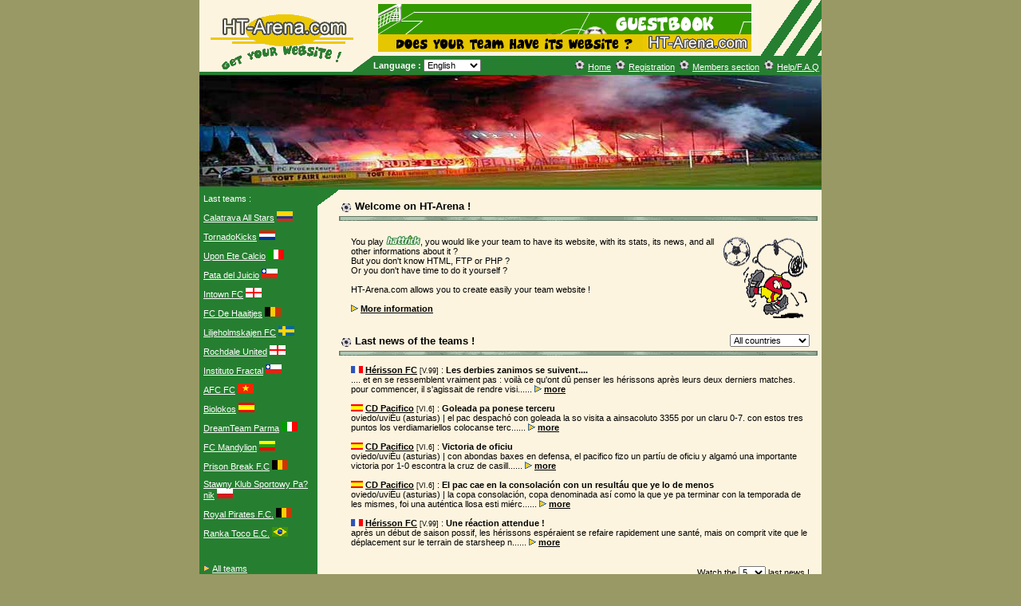

--- FILE ---
content_type: text/html; charset=ISO-8859-1
request_url: http://ht-arena.com/
body_size: 4660
content:

<!DOCTYPE HTML PUBLIC "-//W3C//DTD HTML 4.01 Transitional//EN">
<html>
<head>
<title>HT-Arena.com : Create your own Hattrick team's website 
in a few clicks !</title>
<meta http-equiv="Content-Type" content="text/html; charset=iso-8859-1">
<META NAME="DESCRIPTION" CONTENT="HT-Arena.com : Create your own Hattrick team's website 
in a few clicks !">
<META NAME="KEYWORDS" CONTENT="ht-arena, htarena, hattrick, Certified Hattrick Product Provider, football, sport, sports, game, games, tools, services, club, clubhouse, Home Page, soccer, personal website">
<meta name="language" content="en">
<link REL="SHORTCUT ICON" HREF="http://www.ht-arena.com/favicon.ico">
<link href="ht.css" rel="stylesheet" TYPE="text/CSS">
<script src="ht.js"></SCRIPT>

<!-- Global site tag (gtag.js) - Google Analytics -->
<script async src="https://www.googletagmanager.com/gtag/js?id=G-378ESQX08G"></script>
<script>
  window.dataLayer = window.dataLayer || [];
  function gtag(){dataLayer.push(arguments);}
  gtag('js', new Date());
  gtag('config', 'G-378ESQX08G');
</script>

</head>
<body bgcolor="#999966" text="#000000" link="#990000" vlink="#660000" alink="#660000" leftmargin="0" topmargin="0" marginwidth="0" marginheight="0">
<table width="780" border="0" align="center" cellpadding="0" cellspacing="0">
  <tr> 
    <td> <table width="780" border="0" cellspacing="0" cellpadding="0">
        <tr> 
          <td width="218" rowspan="2"><a href="/"><img alt="HT-Arena.com : Create your own Hattrick team's website 
in a few clicks !" src="images/logo.gif" width="218" height="90" border=0></a></td>
          
        <td height="70" align="center" bgcolor="FDF4DF">
<a target='_blank' href='http://www.ht-arena.com'><img src='/images/ban_htarena_en.gif' width=468 height=60 style='border:1 solid #000000'></a>		</td>
          <td height="70" align="right" bgcolor="FDF4DF"><img src="images/haut_droit.gif" width="79" height="70"></td>
        </tr>
        <tr> 
          <td colspan="2" valign="bottom"> <table width="562" border="0" cellpadding="0" cellspacing="0">
            <tr bgcolor="267F30">
			                 <form action="?" method="post">
              <td valign="bottom" bgcolor="267F30" class=texte-blanc><b>Language :</b> 
			         <select name="lang" onChange="ChangeLang(this.form)">
                 
                 <option value="deutsch" >Deutsch</option> 
                 <option value="dutch" >Dutch</option> 
                  <option value="english" selected>English</option>
                 <option value="spanish" >Español</option>
                 <option value="french" >Français</option> 
                  <option value="italiano" >Italiano</option>
                  <option value="portuguese" >Português</option>
                  </select>
				 </td></form>
				 				               <td height="20" valign="bottom" bgcolor="267F30" align=right>			  
			  <img src="images/puce_menu.gif" width="19" height="17"><a href="/">Home</a>
			  			  <img src="images/puce_menu.gif" width="19" height="17"><a href="?page=inscription">Registration</a>
            		  <img src="images/puce_menu.gif" width="19" height="17"><a href="?page=identification">Members section</a>
									    <img src="images/puce_menu.gif" width="19" height="17"><a href="?page=faq">Help/F.A.Q</a>&nbsp;</td>
            </tr>
          </table></td>
        </tr>
        <tr bgcolor="267F30"> 
          <td height="4" colspan="3"><img src="images/px.gif" width="1" height="4"></td>
        </tr>
      </table></td>
  </tr>
 <tr> 
    <td valign="top"><img src="images/kop.jpg" width="780" height="140"></td>
  </tr>
  <tr> 
    <td valign="top" bgcolor="267F30"><img src="images/px.gif" width="1" height="4"></td>
  </tr>
  <tr valign="top"> 
    <td height="120"> <table width="100%" height="370" border="0" cellpadding="0" cellspacing="0">
        <tr> 
          <td width="19%" rowspan="2" valign="top" bgcolor="267F30"> 
            <table width="100%" border="0" cellpadding="0" cellspacing="0">
              <tr>
                <td valign="top">
								<table width="100%" border="0" cellspacing="0" cellpadding="5">
				        <tr> 
                      <td class=texte-blanc>Last teams : </td>
                    </tr>
               
                    			<tr> 
		   <td><a target=_blank href="/calatravaallstars/">Calatrava All Stars</a> <img src="images/flags/18flag.gif" width="20" height="12" style="border:1 solid #000000" alt="Colombia"> </td>
		   </tr>
					<tr> 
		   <td><a target=_blank href="/tornadokicks/">TornadoKicks</a> <img src="images/flags/12flag.gif" width="20" height="12" style="border:1 solid #000000" alt="Netherlands"> </td>
		   </tr>
					<tr> 
		   <td><a target=_blank href="/uponete/">Upon Ete Calcio</a> <img src="images/flags/4flag.gif" width="20" height="12" style="border:1 solid #000000" alt="Italy"> </td>
		   </tr>
					<tr> 
		   <td><a target=_blank href="/tripodes/">Pata del Juicio</a> <img src="images/flags/17flag.gif" width="20" height="12" style="border:1 solid #000000" alt="Chile"> </td>
		   </tr>
					<tr> 
		   <td><a target=_blank href="/intownfc/">Intown FC</a> <img src="images/flags/2flag.gif" width="20" height="12" style="border:1 solid #000000" alt="England"> </td>
		   </tr>
					<tr> 
		   <td><a target=_blank href="/fcdehaaitjes/">FC De Haaitjes</a> <img src="images/flags/38flag.gif" width="20" height="12" style="border:1 solid #000000" alt="Belgium"> </td>
		   </tr>
					<tr> 
		   <td><a target=_blank href="/liljeholmenfc/">Liljeholmskajen FC</a> <img src="images/flags/1flag.gif" width="20" height="12" style="border:1 solid #000000" alt="Sweden"> </td>
		   </tr>
					<tr> 
		   <td><a target=_blank href="/rochdaleunited/">Rochdale United</a> <img src="images/flags/2flag.gif" width="20" height="12" style="border:1 solid #000000" alt="England"> </td>
		   </tr>
					<tr> 
		   <td><a target=_blank href="/puntofractal/">Instituto Fractal</a> <img src="images/flags/17flag.gif" width="20" height="12" style="border:1 solid #000000" alt="Chile"> </td>
		   </tr>
					<tr> 
		   <td><a target=_blank href="/afc/">AFC FC</a> <img src="images/flags/65flag.gif" width="20" height="12" style="border:1 solid #000000" alt="Vietnam"> </td>
		   </tr>
					<tr> 
		   <td><a target=_blank href="/biolokosht/">Biolokos</a> <img src="images/flags/35flag.gif" width="20" height="12" style="border:1 solid #000000" alt="Spain"> </td>
		   </tr>
					<tr> 
		   <td><a target=_blank href="/dreamparma/">DreamTeam Parma</a> <img src="images/flags/4flag.gif" width="20" height="12" style="border:1 solid #000000" alt="Italy"> </td>
		   </tr>
					<tr> 
		   <td><a target=_blank href="/mandylion/">FC Mandylion</a> <img src="images/flags/61flag.gif" width="20" height="12" style="border:1 solid #000000" alt="Lithuania"> </td>
		   </tr>
					<tr> 
		   <td><a target=_blank href="/q_t/">Prison Break F.C</a> <img src="images/flags/38flag.gif" width="20" height="12" style="border:1 solid #000000" alt="Belgium"> </td>
		   </tr>
					<tr> 
		   <td><a target=_blank href="/sks_pasnik/">Stawny Klub Sportowy Pa?nik</a> <img src="images/flags/26flag.gif" width="20" height="12" style="border:1 solid #000000" alt="Poland"> </td>
		   </tr>
					<tr> 
		   <td><a target=_blank href="/borriello/">Royal Pirates F.C.</a> <img src="images/flags/38flag.gif" width="20" height="12" style="border:1 solid #000000" alt="Belgium"> </td>
		   </tr>
					<tr> 
		   <td><a target=_blank href="/rankatoco/">Ranka Toco E.C.</a> <img src="images/flags/22flag.gif" width="20" height="12" style="border:1 solid #000000" alt="Brazil"> </td>
		   </tr>
		      
		<tr> <td>&nbsp;</td>
                     </tr>
					<tr> 
                  <td><img src="images/fleche_orange.gif" width=9 height=9>&nbsp;<a href="/?page=all_teams" class=lien-blanc>All teams</a></td>
					</tr>			
					<tr> 
                  <td>
                                    <img src="images/fleche_orange.gif" width=9 height=9>
                                    &nbsp;<a href="/?page=top_sites" class=lien-blanc>Top sites</a></td>
					</tr>		
    
                                      <tr> 
                       <td align=center>&nbsp;</td>
                    </tr>  
                
                    </table>
				  				   </td>
              </tr>
              <tr>                 
            <td align="right" valign="bottom">&nbsp;</td>
              </tr>
            </table> 
          </td>
          <td width="2%" rowspan="2" valign="top" bgcolor="FDF4DF"><img src="images/bas_droit.gif" width="27" height="20"></td>
          <td colspan="2" bgcolor="FDF4DF">&nbsp;</td>
        </tr>
        <tr> 
          <td colspan="2" valign="top" bgcolor="FDF4DF">
<SCRIPT LANGUAGE="JavaScript">
function ChangeUrl(formulaire)
	{
	formulaire.submit();
	}

function ChangeUrlCountry(formulaire)
	{
	formulaire.submit();
	}
</SCRIPT>
<table width="100%" height="10" border="0" cellpadding="0" cellspacing="0">
  <tr> 
    <td bgcolor="FDF4DF"> <div align="center"><img src="images/puce_menu.gif" width="20" height="17"></div></td>
    <td bgcolor="FDF4DF" class="titre"><strong>Welcome on HT-Arena !</strong></td>
    <td bgcolor="FDF4DF" class="titre">&nbsp;</td>
  </tr>
  <tr> 
    <td height="10" colspan="3" valign="bottom" bgcolor="FDF4DF"><img src="images/inter.gif" width="600" height="6"></td>
  </tr>
  <tr> 
    <td height="102" colspan="3" bgcolor="FDF4DF"><table width="100%" cellspacing="0" cellpadding="0">
        <tr> 
          <td width="15">&nbsp;</td>
          <td><table width="100%" border="0" cellspacing="0" cellpadding="0">
              <tr> 
                <td class="texte-noir"><table width="100%" border="0" cellspacing="0" cellpadding="0">
                    <tr> 
                      <td colspan="2">&nbsp;</td>
                    </tr>
                    <tr> 
                      <td width="80%"> You play <a class=lien-noir href="http://www.hattrick.org" target="_blank"><img width=43 height=12 src='images/logo_hattrick.gif' border=0 alt="Hattrick"></a>, you would like your team to have its website, with its stats, its news, and all other informations about it ? 
                        <br> But you don't know HTML, FTP or PHP ? <br> Or you don't have time to do it yourself ?<br> <br> HT-Arena.com allows you to create easily your team website ! 
                        <br> <br>
                        <img src="images/fleche_orange.gif" width="9" height="9"> <a href="/?page=presentation" class=lien-noir>More information</a> 
                      </td>
                      <td width="20%" valign="top" align="center"> 
                      <img alt="HT-Arena.com : Create your own Hattrick team's website 
in a few clicks !" src="images/snoo/snoo.gif" width="119" height="110">
                                            </td>
                    </tr>
                  </table></td>
              </tr>
            </table></td>
          <td width="15">&nbsp;</td>
        </tr>
        <tr> 
          <td height="20" colspan="3">&nbsp;</td>
        </tr>
      </table></td>
  </tr>

			  <form action="/" method=post>
			    <tr> 
			      <td bgcolor="FDF4DF"> <div align="center"><img src="images/puce_menu.gif" width="20" height="17"></div></td>
			      <td width="58%" bgcolor="FDF4DF" class="titre"><strong>Last news of the teams !</strong></td>
			      <td width="39%" bgcolor="FDF4DF" class="texte-noir" align="right"> 
			        			        <select name="default_country" onChange="ChangeUrlCountry(this.form)">
			          <option value="all"  selected>All countries</option>
			          			          <option value="3" >Germany</option>
			          			          <option value="4" >Italy</option>
			          			          <option value="5" >France</option>
			          			          <option value="7" >Argentina</option>
			          			          <option value="12" >Netherlands</option>
			          			          <option value="18" >Colombia</option>
			          			          <option value="22" >Brazil</option>
			          			          <option value="23" >Portugal</option>
			          			          <option value="26" >Poland</option>
			          			          <option value="33" >Austria</option>
			          			          <option value="35" >Spain</option>
			          			          <option value="38" >Belgium</option>
			          			          <option value="40" >Switzerland</option>
			          			          <option value="44" >Hungary</option>
			          			          <option value="55" >Bulgaria</option>
			          			          <option value="92" >FYR Macedonia</option>
			          ?>
			        </select> &nbsp;&nbsp;&nbsp;&nbsp;</td>
			    </tr>
			  </form>

  <tr> 
    <td height="10" colspan="3" valign="bottom" bgcolor="FDF4DF"><img src="images/inter.gif" width="600" height="6"></td>
  </tr>
  <tr> 
    <td height="102" colspan="3" bgcolor="FDF4DF"><table width="100%" border="0" cellspacing="0" cellpadding="0">
        <tr> 
          <td class="texte-noir"> <table width="100%" border="0" cellspacing="0" cellpadding="0">
              <tr> 
                <td>&nbsp;</td>
                <td>&nbsp;</td>
                <td width="149" align="center">&nbsp;</td>
                <td width="15" align="center">&nbsp;</td>
              </tr>
              <tr> 
                <td width="15">&nbsp;</td>
                <td colspan="2"> 
                  <img src="images/flags/5flag.gif" width="15" height="9" style="border:1 solid #000000" alt="France"> <a target=_blank class=lien-noir href='/HerissonFC/'>Hérisson FC</a> <span class=texte-noir-petit>[V.99]</span> : <b>Les derbies zanimos se suivent.... </b><br>.... et en se ressemblent vraiment pas : voilà ce qu'ont dû penser les hérissons après leurs deux derniers matches. pour commencer, il s'agissait de rendre visi...... <img src='images/fleche_orange.gif' width=9 height=9>&nbsp;<a href='/HerissonFC/?page=news' class=lien-noir target='_blank'>more</a><br><br><img src="images/flags/35flag.gif" width="15" height="9" style="border:1 solid #000000" alt="Spain"> <a target=_blank class=lien-noir href='/pacifico/'>CD Pacifico</a> <span class=texte-noir-petit>[VI.6]</span> : <b>Goleada pa ponese terceru </b><br>oviedo/uviÉu (asturias) | el pac despachó con goleada la so visita a ainsacoluto 3355 por un claru 0-7. con estos tres puntos los verdiamariellos colocanse terc...... <img src='images/fleche_orange.gif' width=9 height=9>&nbsp;<a href='/pacifico/?page=news' class=lien-noir target='_blank'>more</a><br><br><img src="images/flags/35flag.gif" width="15" height="9" style="border:1 solid #000000" alt="Spain"> <a target=_blank class=lien-noir href='/pacifico/'>CD Pacifico</a> <span class=texte-noir-petit>[VI.6]</span> : <b>Victoria de oficiu </b><br>oviedo/uviÉu (asturias) | con abondas baxes en defensa, el pacifico fizo un partíu de oficiu y algamó una importante victoria por 1-0 escontra la cruz de casill...... <img src='images/fleche_orange.gif' width=9 height=9>&nbsp;<a href='/pacifico/?page=news' class=lien-noir target='_blank'>more</a><br><br><img src="images/flags/35flag.gif" width="15" height="9" style="border:1 solid #000000" alt="Spain"> <a target=_blank class=lien-noir href='/pacifico/'>CD Pacifico</a> <span class=texte-noir-petit>[VI.6]</span> : <b>El pac cae en la consolación con un resultáu que ye lo de menos </b><br>oviedo/uviÉu (asturias) | la copa consolación, copa denominada así como la que ye pa terminar con la temporada de les mismes, foi una auténtica llosa esti miérc...... <img src='images/fleche_orange.gif' width=9 height=9>&nbsp;<a href='/pacifico/?page=news' class=lien-noir target='_blank'>more</a><br><br><img src="images/flags/5flag.gif" width="15" height="9" style="border:1 solid #000000" alt="France"> <a target=_blank class=lien-noir href='/HerissonFC/'>Hérisson FC</a> <span class=texte-noir-petit>[V.99]</span> : <b>Une réaction attendue ! </b><br>après un début de saison possif, les hérissons espéraient se refaire rapidement une santé, mais on comprit vite que le déplacement sur le terrain de starsheep n...... <img src='images/fleche_orange.gif' width=9 height=9>&nbsp;<a href='/HerissonFC/?page=news' class=lien-noir target='_blank'>more</a><br><br>                  <br> </td>
     <td width="15" align="center">&nbsp;</td>
              </tr>
              <tr> 
        <form action="/" method=post>
                  <td colspan="3" align="right">Watch the <select name="affiche" onChange="ChangeUrl(this.form)">
                      <option value="5" selected>5</option>
                    <option value="15" >15</option>
                    <option value="30" >30</option>
                    </select> last news ! </td>
                  <td align="right">&nbsp;</td>
                </form>
              </tr>
            </table></td>
        </tr>
      </table></td>
  </tr> 
  <tr><td width='3%' bgcolor='#FDF4DF' align='center'><img src='images/puce_menu.gif' width='20' height='17'></td><td colspan='2' bgcolor='#FDF4DF' class='titre'><strong>Top 10 seniors</strong></td></tr><tr><td height='10' colspan='3' valign='bottom' bgcolor='#FDF4DF'><img src='images/inter.gif' width='600' height='6'></td></tr><tr><td height='102' colspan='3' bgcolor='#FDF4DF'><table width='100%' border='0' cellspacing='0' cellpadding='15'><tr><td class='texte-noir'><table width='95%' border='0' cellpadding='0' cellspacing='0'><tr><td valign=top><table width='100%' cellspacing='0' cellpadding='0'><tr><td><img src='../images/flags/12flag.gif' style='border:1 solid #000000' width='20' height='12'>&nbsp;Yip Brans</td><td></td><td><a class=lien-noir target=_blank href='//'></a></td><td align='right'>43 ans.</td></tr><tr><td><img src='../images/flags/11flag.gif' style='border:1 solid #000000' width='20' height='12'>&nbsp;Marko Hyleh</td><td></td><td><a class=lien-noir target=_blank href='//'></a></td><td align='right'>43 ans.</td></tr><tr><td><img src='../images/flags/66flag.gif' style='border:1 solid #000000' width='20' height='12'>&nbsp;Róbert Vercholák</td><td></td><td><a class=lien-noir target=_blank href='//'></a></td><td align='right'>43 ans.</td></tr><tr><td><img src='../images/flags/4flag.gif' style='border:1 solid #000000' width='20' height='12'>&nbsp;Tommaso Mandelli</td><td>III.6</td><td><a class=lien-noir target=_blank href='/the_icelords/'>The Icelords</a></td><td align='right'>43 ans.</td></tr><tr><td><img src='../images/flags/1flag.gif' style='border:1 solid #000000' width='20' height='12'>&nbsp;Jan Cederland</td><td></td><td><a class=lien-noir target=_blank href='//'></a></td><td align='right'>43 ans.</td></tr><tr><td><img src='../images/flags/35flag.gif' style='border:1 solid #000000' width='20' height='12'>&nbsp;Gaspar Creixell</td><td></td><td><a class=lien-noir target=_blank href='//'></a></td><td align='right'>43 ans.</td></tr><tr><td><img src='../images/flags/19flag.gif' style='border:1 solid #000000' width='20' height='12'>&nbsp;Matias Lago</td><td></td><td><a class=lien-noir target=_blank href='//'></a></td><td align='right'>43 ans.</td></tr><tr><td><img src='../images/flags/7flag.gif' style='border:1 solid #000000' width='20' height='12'>&nbsp;Luigi Panero</td><td></td><td><a class=lien-noir target=_blank href='//'></a></td><td align='right'>43 ans.</td></tr><tr><td><img src='../images/flags/26flag.gif' style='border:1 solid #000000' width='20' height='12'>&nbsp;Jerzy Grzeszczuk</td><td></td><td><a class=lien-noir target=_blank href='//'></a></td><td align='right'>42 ans.</td></tr><tr><td><img src='../images/flags/45flag.gif' style='border:1 solid #000000' width='20' height='12'>&nbsp;Christos Asvestas</td><td></td><td><a class=lien-noir target=_blank href='//'></a></td><td align='right'>42 ans.</td></tr></table></td></tr></table></td></tr></table></td></tr></table>

</td></tr>     
		<tr> 
          <td width="2%" valign="top" bgcolor="#267f30" class=texte-blanc-petit>

		  &nbsp;&nbsp;&nbsp;&nbsp;&nbsp;Online<br>&nbsp;&nbsp;&nbsp;&nbsp;&nbsp;&nbsp;&nbsp;- Guests : 0<br>&nbsp;&nbsp;&nbsp;&nbsp;&nbsp;&nbsp;&nbsp;- Members : 0<br>		  </td>
          <td colspan="3" bgcolor="FDF4DF" align=center><span class=texte-noir-petit>&copy; HT-Arena.com 2003 :</span> <a class=lien-cont href='?page=publicite'>Publicity</a> - <a class=lien-cont href='?page=charte'>Conditions d'utilisation</a> - <a class=lien-cont href='?page=faq'>F.A.Q</a> - <a class=lien-cont href='?page=contacts'>Contact</a></td>
        </tr>
		</table></td></tr></table>
<script src="http://www.google-analytics.com/urchin.js" type="text/javascript"></script>
<script type="text/javascript">_uacct = "UA-1779264-1";urchinTracker();</script>
</body></html>
<!--~~~CrawlTrack~~~~~~~~~~~~~~~~~~~~-->
<!--~~~CrawlTrack~~~~~~~~~~~~~~~~~~~~-->


--- FILE ---
content_type: text/css
request_url: http://ht-arena.com/ht.css
body_size: 445
content:
.titre{  font-family: Verdana, Helvetica, sans-serif; font-size: 10pt; color: #000000 ;}
.texte-noir{  font-family: Verdana, Helvetica, sans-serif; font-size: 8pt; color: #000000 ;}
.texte-noir-petit{  font-family: Verdana, Helvetica, sans-serif; font-size: 7pt; color: #000000 ;}
.texte-blanc{  font-family: Verdana, Helvetica, sans-serif; font-size: 8pt; color: #FFFFFF ;}
.texte-blanc-grand{  font-family: Verdana, Helvetica, sans-serif; font-size: 10pt; color: #FFFFFF ;}
.texte-blanc-petit{  font-family: Verdana, Helvetica, sans-serif; font-size: 7pt; color: #FFFFFF ;}
.texte-rouge{  font-family: Verdana, Helvetica, sans-serif; font-size: 8pt; color: #FF0000 ;}
.texte-rouge:hover{  font-family: Verdana, Helvetica, sans-serif; font-size: 8pt; color: #FF0000 ; text-decoration: none}
.copy{  font-family: Arial, Helvetica, sans-serif; font-size: 8pt; color: #000000 ;}
TD {  font-family: Verdana, Helvetica, sans-serif; font-size: 8pt; color: #000000 ;}
SELECT {  font-family: Verdana, Helvetica, sans-serif; font-size: 8pt; color: #000000 ;}
INPUT {  font-family: Verdana, Helvetica, sans-serif; font-size: 8pt; color: #000000 ;}
TEXTAREA {  font-family: Verdana, Helvetica, sans-serif; font-size: 8pt; color: #000000 ;}
A {  font-family: Verdana, Helvetica, sans-serif; font-size: 8pt; color: #FFFFFF; text-decoration: underline}
A:hover {  font-family: Verdana, Helvetica, sans-serif; font-size: 8pt; color: #FFFFFF; text-decoration: none}
.lien-noir {  font-family: Verdana, Helvetica, sans-serif; font-size: 8pt; color: #000000; font-weight: bold; text-decoration: underline}
.lien-noir:hover {  font-family: Verdana, Helvetica, sans-serif; font-size: 8pt; color: #000000; font-weight: bold; text-decoration: none}
.lien-copy {  font-family: Verdana, Helvetica, sans-serif; font-size: 8pt; color: #000000; text-decoration: underline}
.lien-copy:hover {  font-family: Verdana, Helvetica, sans-serif; font-size: 8pt; color: #000000; text-decoration: none}
.lien-ftp {font-family: Verdana, Helvetica, sans-serif; font-size: 8pt; color:#000000; text-decoration: none}
.lien-ftp:hover {font-family: Verdana, Helvetica, sans-serif; font-size: 8pt; color:#757575; text-decoration: none}
.lien-cont {  font-family: Verdana, Helvetica, sans-serif; font-size: 7pt; color: #000000; text-decoration: none}
.lien-cont:hover {  font-family: Verdana, Helvetica, sans-serif; font-size: 7pt; color: #000000; text-decoration: underline}
.lien-rouge {  font-family: Verdana, Helvetica, sans-serif; font-size: 8pt; color: red; font-weight: bold; text-decoration: underline}
.lien-rouge:hover {  font-family: Verdana, Helvetica, sans-serif; font-size: 8pt; color: red; font-weight: bold; text-decoration: none}
.table {
	background-color: #F5F2DF;
	border-left: #267F30 dashed 1px;
	border-top: #267F30 dashed 1px;
	border-right: #267F30 dashed 1px;
	border-bottom: 1px dashed #267F30;
}


--- FILE ---
content_type: application/javascript
request_url: http://ht-arena.com/ht.js
body_size: 80
content:
function ChangeLang(formulaire)
	{
	formulaire.submit();
	}